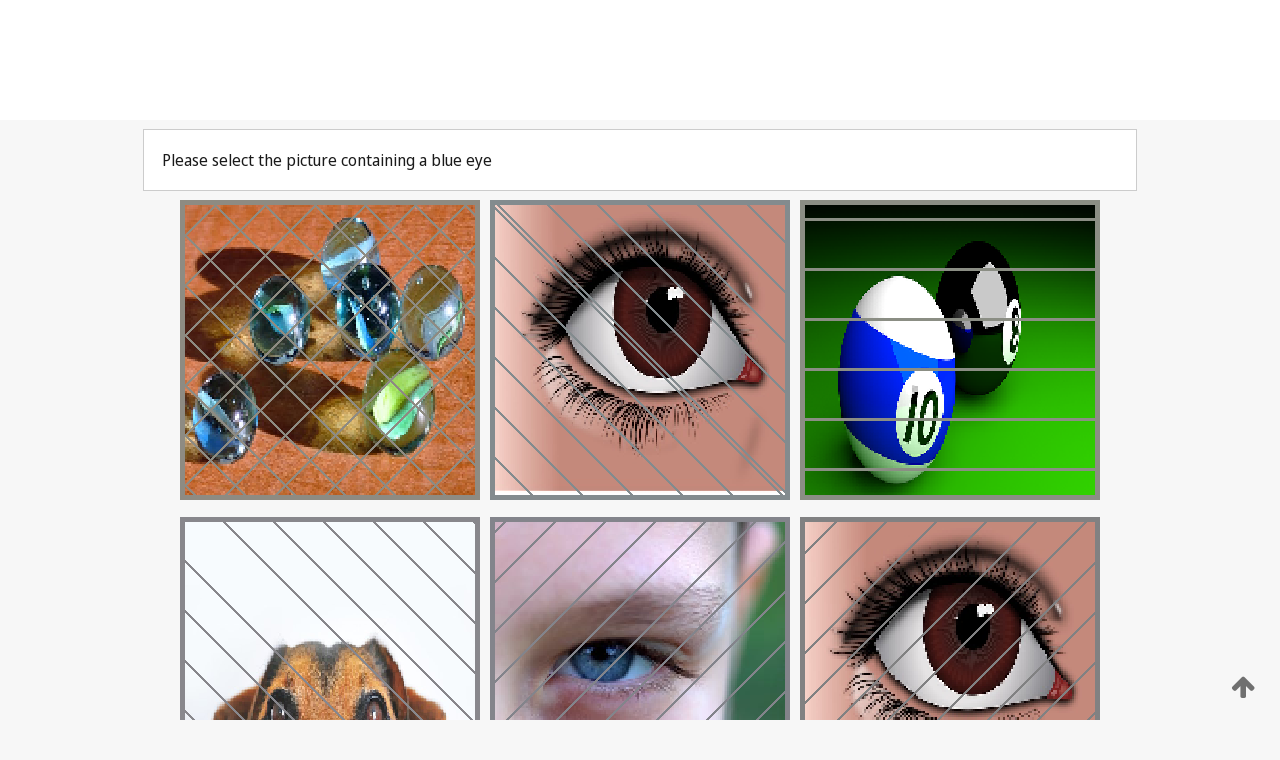

--- FILE ---
content_type: text/html;charset=UTF-8
request_url: https://patentscope.wipo.int/search/en/detail.jsf?docId=WO2004020358
body_size: 333796
content:
<!DOCTYPE html>
<html xmlns="http://www.w3.org/1999/xhtml"><head id="j_idt8707">
	<meta http-equiv="X-UA-Compatible" content="IE=edge" />
	<meta lang="en" http-equiv="Content-Type" content="text/html;charset=utf-8" charset="utf-8" />

	
	<meta name="viewport" content="width=device-width, initial-scale=1.0, minimum-scale=1.0, maximum-scale=1.0" />
	
	<meta name="apple-mobile-web-app-capable" content="yes" />
	
	<meta name="apple-mobile-web-app-status-bar-style" content="black-translucent" />
		<meta name="Description" content="This patent search tool allows you not only to search the PCT database of about 2 million International Applications but also the worldwide patent collections. This search facility features: flexible search syntax; automatic word stemming and relevance ranking; as well as graphical results." />
		<meta name="Cache-Control" content="no-cache,no-store,must-revalidate" />
		<meta name="Expires" content="0" />
		<meta name="Pragma" content="no-cache" />
	
	<title>WIPO - Search International and National Patent Collections</title><link type="text/css" rel="stylesheet" href="/search/javax.faces.resource/theme.css.jsf?ln=primefaces-wipo" /><link type="text/css" rel="stylesheet" href="/search/javax.faces.resource/primefaces/fa/font-awesome.css.xhtml" /><script type="text/javascript" src="/search/javax.faces.resource/omnifaces.js.jsf;jsessionid=9643F20796EE5DA7D3DDBF3E01C089F4.wapp1nB?ln=omnifaces&amp;v=2.6.9"></script><link type="text/css" rel="stylesheet" href="/search/javax.faces.resource/css/components.css.jsf;jsessionid=9643F20796EE5DA7D3DDBF3E01C089F4.wapp1nB?ln=w-ps-cc" /><link type="text/css" rel="stylesheet" href="/search/javax.faces.resource/css/components.css.jsf;jsessionid=9643F20796EE5DA7D3DDBF3E01C089F4.wapp1nB?ln=ps-cc" /><link type="text/css" rel="stylesheet" href="/search/javax.faces.resource/css/common/common.css.jsf;jsessionid=9643F20796EE5DA7D3DDBF3E01C089F4.wapp1nB" /><link type="text/css" rel="stylesheet" href="/search/javax.faces.resource/css/common/primefaces-custom.css.jsf;jsessionid=9643F20796EE5DA7D3DDBF3E01C089F4.wapp1nB" /><link type="text/css" rel="stylesheet" href="/search/javax.faces.resource/css/common/wfaces-custom.css.jsf;jsessionid=9643F20796EE5DA7D3DDBF3E01C089F4.wapp1nB" /><link type="text/css" rel="stylesheet" href="/search/javax.faces.resource/css/wipo/ps-ulf-compatibility.css.jsf;jsessionid=9643F20796EE5DA7D3DDBF3E01C089F4.wapp1nB" /><link type="text/css" rel="stylesheet" href="/search/javax.faces.resource/primefaces/components.css.xhtml;jsessionid=9643F20796EE5DA7D3DDBF3E01C089F4.wapp1nB" /><script type="text/javascript" src="/search/javax.faces.resource/primefaces/jquery/jquery.js.xhtml;jsessionid=9643F20796EE5DA7D3DDBF3E01C089F4.wapp1nB"></script><script type="text/javascript" src="/search/javax.faces.resource/primefaces/core.js.xhtml;jsessionid=9643F20796EE5DA7D3DDBF3E01C089F4.wapp1nB"></script><script type="text/javascript" src="/search/javax.faces.resource/primefaces/components.js.xhtml;jsessionid=9643F20796EE5DA7D3DDBF3E01C089F4.wapp1nB"></script><script type="text/javascript" src="/search/javax.faces.resource/primefaces/jquery/jquery-plugins.js.xhtml;jsessionid=9643F20796EE5DA7D3DDBF3E01C089F4.wapp1nB"></script><script type="text/javascript" src="/search/javax.faces.resource/jsf.js.jsf;jsessionid=9643F20796EE5DA7D3DDBF3E01C089F4.wapp1nB?ln=javax.faces"></script><style type="text/css">
		/*	When the drawerTriggering element has a top/bottom padding/margin (as the mainmenu items), 
			the position of the drawer must be updated correspondignly.*/
		.settings-drawer.b-drawer.wf-drawer-fix-position {
			top: -0.75rem;
		}	
	</style><style type="text/css">
		/*	When the drawerTriggering element has a top/bottom padding/margin (as the mainmenu items), 
			the position of the drawer must be updated correspondignly.*/
		.feedback-drawer.b-drawer.wf-drawer-fix-position {
			top: -0.75rem;
		}
		
		.feedback-message {
			margin-top: 1rem;
		}
	</style><style type="text/css">
		/*	When the drawerTriggering element has a top/bottom padding/margin (as the mainmenu items), 
			the position of the drawer must be updated correspondignly.*/
		.feedback-drawer.b-drawer.wf-drawer-fix-position {
			top: -0.75rem;
		}
	</style><script type="text/javascript">if(window.PrimeFaces){PrimeFaces.settings.locale='en';}</script>
		<link href="/search/javax.faces.resource/w/css/wfaces.css.xhtml?v=1.0&amp;b=" rel="stylesheet" />




	<script>
		var APP_CTX='/search';
	</script>
		<script src="/search/javax.faces.resource/w/js/wfaces.js.xhtml?v=1.0&amp;b="></script><script type="text/javascript">
		epctmsg.lbl_designations_specific="Specific";
		epctmsg.lbl_designations_none="None";
		epctmsg.lbl_designations_all="All";
		epctmsg.lbl_designations_changeSelec="Change selection";
		epctmsg.lbl_designations_chooseDesig="Choose specific designations";
		epctmsg.no_results_text="No match for:";
	</script><script type="text/javascript" src="/search/javax.faces.resource/js/psa.js.jsf;jsessionid=9643F20796EE5DA7D3DDBF3E01C089F4.wapp1nB"></script>
			<script src="https://webcomponents.wipo.int/polyfills/webcomponents-loader.js"></script>
	  		
	  		<script src="https://webcomponents.wipo.int/wipo-navbar/wipo-navbar.js"></script><script type="text/javascript" src="/search/javax.faces.resource/js/components.js.jsf;jsessionid=9643F20796EE5DA7D3DDBF3E01C089F4.wapp1nB?ln=w-ps-cc"></script></head><body dir="ltr">
<div class="wf-overlayPanel"></div><div id="pageBlockUI" class="ui-blockui-content ui-widget ui-widget-content ui-corner-all ui-helper-hidden ui-shadow">
	<div class="b-infobox b-infobox--has-spinner">
	  <h4 class="b-infobox__title">
	    Processing
	  </h4>
	  <div class="b-infobox__text">
	    <p>
	    	Please wait...
	    </p>
	  </div>
	</div></div><script id="pageBlockUI_s" type="text/javascript">$(function(){PrimeFaces.cw("BlockUI","widget_pageBlockUI",{id:"pageBlockUI",block:"@(.b-page)"});});</script>
<div class="b-page b-page--application">
	<div class="b-navigation b-navigation--has-close"><wipo-navbar appId='app-0072' applicationName='PATENTSCOPE' applicationLink='/search/en' applicationCategory='patents' login='/search/wiposso/login' logout='/search/wiposso/logout' sso='unauthenticated' language='en' languageOptions='[{"code":"en","name":null,"link":null,"targetTab":null},{"code":"fr","name":null,"link":"/search/fr/detail.jsf?docId=WO2004020358","targetTab":null},{"code":"de","name":null,"link":"/search/de/detail.jsf?docId=WO2004020358","targetTab":null},{"code":"es","name":null,"link":"/search/es/detail.jsf?docId=WO2004020358","targetTab":null},{"code":"pt","name":null,"link":"/search/pt/detail.jsf?docId=WO2004020358","targetTab":null},{"code":"ru","name":null,"link":"/search/ru/detail.jsf?docId=WO2004020358","targetTab":null},{"code":"ja","name":null,"link":"/search/ja/detail.jsf?docId=WO2004020358","targetTab":null},{"code":"zh","name":null,"link":"/search/zh/detail.jsf?docId=WO2004020358","targetTab":null},{"code":"ko","name":null,"link":"/search/ko/detail.jsf?docId=WO2004020358","targetTab":null},{"code":"ar","name":null,"link":"/search/ar/detail.jsf?docId=WO2004020358","targetTab":null}]' userOptions='[{"code":null,"name":"SESSION QUERIES","link":"/search/en/reg/user_session_queries.jsf","targetTab":"_self"},{"code":null,"name":"SAVED QUERIES ","link":"/search/en/reg/user_queries.jsf","targetTab":"_self"},{"code":null,"name":"MARKUSH BATCHES","link":"/search/en/chemc/batches.jsf","targetTab":"_self"},{"code":null,"name":"WATCHED APPLICATIONS","link":"/search/en/reg/watching.jsf","targetTab":"_self"}]' helpOptions='[{"code":"contact","name":null,"link":"https://www3.wipo.int/contact/en/area.jsp?area=patentscope-db","targetTab":null},{"code":"faq","name":null,"link":"https://www.wipo.int/patentscope/en/faqs_patentscope.html","targetTab":null}]' helpMore='[{"code":null,"name":"PATENTSCOPE USERS COMMUNITY","link":"https://www.linkedin.com/groups/9811620/","targetTab":"_blank"},{"code":null,"name":"PATENTSCOPE HELP","link":"/search/en/help/help.jsf","targetTab":"_self"},{"code":null,"name":"TERMS OF USE","link":"https://www.wipo.int/patentscope/en/data/terms_patentscope.html","targetTab":"_blank"},{"code":null,"name":"PRIVACY POLICY","link":"https://www.wipo.int/tools/en/privacy_policy-ipportal.html","targetTab":"_blank"}]' hide-search='true'><div style='background:black; height: 48px; width: 100%'></div></wipo-navbar>
		
		
		<div class="b-navigation-floater-bottom">
			<a class="fa fa-fw fa-arrow-up" style="text-decoration:none; float: right; color: #707070; font-size: 26px; margin: 20px;" onclick="wscrollToTop();"></a>
		</div>
		
	</div>


	
	
	
	<div id="popups">
	</div>
	
	
	
	
	<div class="c-left-watermark">
	</div><div class="ps-no-content">
<form id="psCaptchaForm" name="psCaptchaForm" method="post" action="/search/en/detail.jsf;jsessionid=9643F20796EE5DA7D3DDBF3E01C089F4.wapp1nB?docId=WO2004020358" enctype="application/x-www-form-urlencoded">
<input type="hidden" name="psCaptchaForm" value="psCaptchaForm" />
<span id="psCaptchaForm:psCaptchaPanel">
		
		<div class="b-step b-pointer-scope">
	 
			 <div class="b-step__content">
		    	
		    	<div class="b-step__content-top">
						
	<div class="b-view-panel    ">
		<div class="b-view-panel__content ">
			
			<div class="b-view-panel__fold-in">
				<div class="b-view-panel__section ">Please select the picture containing a blue eye
				</div>
			</div>
		</div>
		
		<div class="b-view-panel__actions">
			<div class="b-view-panel__action-secondary">
			</div>
			<div class="b-view-panel__action-primary">
			</div>
		</div>


	</div>
				
				<div style="display: flex; justify-content: center;"><table id="psCaptchaForm:graph">
<tbody>
<tr>
<td><a id="psCaptchaForm:click1" href="#" class="ui-commandlink ui-widget" onclick="PrimeFaces.ab({s:&quot;psCaptchaForm:click1&quot;,u:&quot;psCaptchaForm:psCaptchaPanel&quot;});return false;"><img id="psCaptchaForm:image1" src="[data-uri]" alt="" class="ps-captcha-img" /></a></td>
<td><a id="psCaptchaForm:click2" href="#" class="ui-commandlink ui-widget" onclick="PrimeFaces.ab({s:&quot;psCaptchaForm:click2&quot;,u:&quot;psCaptchaForm:psCaptchaPanel&quot;});return false;"><img id="psCaptchaForm:image2" src="[data-uri]" alt="" class="ps-captcha-img" /></a></td>
<td><a id="psCaptchaForm:click3" href="#" class="ui-commandlink ui-widget" onclick="PrimeFaces.ab({s:&quot;psCaptchaForm:click3&quot;,u:&quot;psCaptchaForm:psCaptchaPanel&quot;});return false;"><img id="psCaptchaForm:image3" src="[data-uri]" alt="" class="ps-captcha-img" /></a></td>
</tr>
<tr>
<td><a id="psCaptchaForm:click4" href="#" class="ui-commandlink ui-widget" onclick="PrimeFaces.ab({s:&quot;psCaptchaForm:click4&quot;,u:&quot;psCaptchaForm:psCaptchaPanel&quot;});return false;"><img id="psCaptchaForm:image4" src="[data-uri]" alt="" class="ps-captcha-img" /></a></td>
<td><a id="psCaptchaForm:click5" href="#" class="ui-commandlink ui-widget" onclick="PrimeFaces.ab({s:&quot;psCaptchaForm:click5&quot;,u:&quot;psCaptchaForm:psCaptchaPanel&quot;});return false;"><img id="psCaptchaForm:image5" src="[data-uri]" alt="" class="ps-captcha-img" /></a></td>
<td><a id="psCaptchaForm:click6" href="#" class="ui-commandlink ui-widget" onclick="PrimeFaces.ab({s:&quot;psCaptchaForm:click6&quot;,u:&quot;psCaptchaForm:psCaptchaPanel&quot;});return false;"><img id="psCaptchaForm:image6" src="[data-uri]" alt="" class="ps-captcha-img" /></a></td>
</tr>
</tbody>
</table>

			 	</div><div id="psCaptchaForm:j_idt9933" class="ui-blockui-content ui-widget ui-widget-content ui-corner-all ui-helper-hidden ui-shadow"></div><script id="psCaptchaForm:j_idt9933_s" type="text/javascript">$(function(){PrimeFaces.cw("BlockUI","bui",{id:"psCaptchaForm:j_idt9933",block:"psCaptchaForm:graph",triggers:"psCaptchaForm:click1 psCaptchaForm:click2 psCaptchaForm:click3 psCaptchaForm:click4 psCaptchaForm:click5 psCaptchaForm:click6",animate:false});});</script>
		    	</div>
		    	
		    	<div class="b-step__content-bottom">
		    	</div>
			 	
			 </div>
</div></span><input type="hidden" name="javax.faces.ViewState" id="j_id1:javax.faces.ViewState:0" value="5212271569448516765:-7553357995062523747" autocomplete="off" />
</form></div>
	
	
	
	
	<div class="c-footer"> # - 
	</div>
</div><script type="text/javascript" id="j_idt8731">
		if(typeof(load_w_scripts) != 'undefined') load_w_scripts();
	</script><script type="text/javascript" id="init_w_ps_components">
			load_w_ps_cc_scripts();
		</script><script type="text/javascript">OmniFaces.DeferredScript.add('/search/javax.faces.resource/js/components.js.jsf?ln=ps-cc');</script></body>
</html>